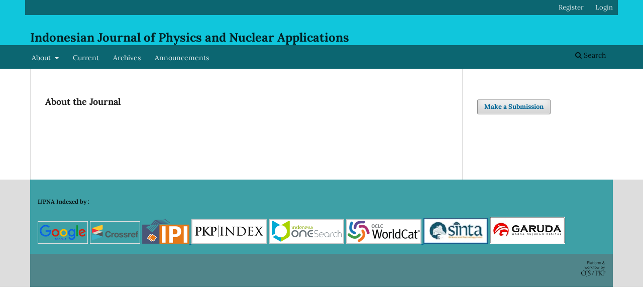

--- FILE ---
content_type: text/html; charset=utf-8
request_url: https://ejournal.uksw.edu/ijpna/index
body_size: 2630
content:
<!DOCTYPE html>
<html lang="en-US" xml:lang="en-US">
<head>
	<meta charset="utf-8">
	<meta name="viewport" content="width=device-width, initial-scale=1.0">
	<title>
		Indonesian Journal of Physics and Nuclear Applications
					</title>

	
<meta name="description" content="Indonesian Journal of Physics and Nuclear Applications">
<meta name="generator" content="Open Journal Systems 3.3.0.14">
	<link rel="stylesheet" href="https://ejournal.uksw.edu/ijpna/$$$call$$$/page/page/css?name=stylesheet" type="text/css" /><link rel="stylesheet" href="https://ejournal.uksw.edu/ijpna/$$$call$$$/page/page/css?name=font" type="text/css" /><link rel="stylesheet" href="https://ejournal.uksw.edu/lib/pkp/styles/fontawesome/fontawesome.css?v=3.3.0.14" type="text/css" /><link rel="stylesheet" href="https://ejournal.uksw.edu/plugins/generic/orcidProfile/css/orcidProfile.css?v=3.3.0.14" type="text/css" /><link rel="stylesheet" href="https://ejournal.uksw.edu/public/journals/16/styleSheet.css?d=" type="text/css" />
</head>
<body class="pkp_page_index pkp_op_index" dir="ltr">

	<div class="pkp_structure_page">

				<header class="pkp_structure_head" id="headerNavigationContainer" role="banner">
						 <nav class="cmp_skip_to_content" aria-label="Jump to content links">
	<a href="#pkp_content_main">Skip to main content</a>
	<a href="#siteNav">Skip to main navigation menu</a>
						<a href="#homepageAbout">Skip to about the journal</a>
								<a href="#pkp_content_footer">Skip to site footer</a>
</nav>

			<div class="pkp_head_wrapper">

				<div class="pkp_site_name_wrapper">
					<button class="pkp_site_nav_toggle">
						<span>Open Menu</span>
					</button>
											<h1 class="pkp_screen_reader">
															Indonesian Journal of Physics and Nuclear Applications
													</h1>
										<div class="pkp_site_name">
																<a href="						https://ejournal.uksw.edu/ijpna/index
					" class="is_text">Indonesian Journal of Physics and Nuclear Applications</a>
										</div>
				</div>

				
				<nav class="pkp_site_nav_menu" aria-label="Site Navigation">
					<a id="siteNav"></a>
					<div class="pkp_navigation_primary_row">
						<div class="pkp_navigation_primary_wrapper">
																				<ul id="navigationPrimary" class="pkp_navigation_primary pkp_nav_list">
								<li class="">
				<a href="https://ejournal.uksw.edu/ijpna/about">
					About
				</a>
									<ul>
																					<li class="">
									<a href="https://ejournal.uksw.edu/ijpna/about">
										About the Journal
									</a>
								</li>
																												<li class="">
									<a href="https://ejournal.uksw.edu/ijpna/about/submissions">
										Submissions
									</a>
								</li>
																																									<li class="">
									<a href="https://ejournal.uksw.edu/ijpna/about/contact">
										Contact
									</a>
								</li>
																		</ul>
							</li>
								<li class="">
				<a href="https://ejournal.uksw.edu/ijpna/issue/current">
					Current
				</a>
							</li>
								<li class="">
				<a href="https://ejournal.uksw.edu/ijpna/issue/archive">
					Archives
				</a>
							</li>
								<li class="">
				<a href="https://ejournal.uksw.edu/ijpna/announcement">
					Announcements
				</a>
							</li>
			</ul>

				

																						<div class="pkp_navigation_search_wrapper">
									<a href="https://ejournal.uksw.edu/ijpna/search" class="pkp_search pkp_search_desktop">
										<span class="fa fa-search" aria-hidden="true"></span>
										Search
									</a>
								</div>
													</div>
					</div>
					<div class="pkp_navigation_user_wrapper" id="navigationUserWrapper">
							<ul id="navigationUser" class="pkp_navigation_user pkp_nav_list">
								<li class="profile">
				<a href="https://ejournal.uksw.edu/ijpna/user/register">
					Register
				</a>
							</li>
								<li class="profile">
				<a href="https://ejournal.uksw.edu/ijpna/login">
					Login
				</a>
							</li>
										</ul>

					</div>
				</nav>
			</div><!-- .pkp_head_wrapper -->
		</header><!-- .pkp_structure_head -->

						<div class="pkp_structure_content has_sidebar">
			<div class="pkp_structure_main" role="main">
				<a id="pkp_content_main"></a>

<div class="page_index_journal">

	

	
				<section class="homepage_about">
			<a id="homepageAbout"></a>
			<h2>About the Journal</h2>
			
		</section>
	
		
		
		</div><!-- .page -->

	</div><!-- pkp_structure_main -->

									<div class="pkp_structure_sidebar left" role="complementary" aria-label="Sidebar">
				<div class="pkp_block block_make_submission">
	<h2 class="pkp_screen_reader">
		Make a Submission
	</h2>

	<div class="content">
		<a class="block_make_submission_link" href="https://ejournal.uksw.edu/ijpna/about/submissions">
			Make a Submission
		</a>
	</div>
</div>

			</div><!-- pkp_sidebar.left -->
			</div><!-- pkp_structure_content -->

<div class="pkp_structure_footer_wrapper" role="contentinfo">
	<a id="pkp_content_footer"></a>

	<div class="pkp_structure_footer">

					<div class="pkp_footer_content">
				<div class="indexer">
<h5>IJPNA Indexed by :</h5>
<a href="https://scholar.google.co.id/citations?user=L332l7cAAAAJ" target="_blank" rel="noopener"><img src="https://ejournal.uksw.edu/public/journals/8/images/google-scholar-logo.png" width="100" height="" /></a> <a href="https://search.crossref.org/?q=indonesian+journal+of+physics+and+nuclear+applications&amp;type=Journal+Article" target="_blank" rel="noopener"><img src="https://ejournal.uksw.edu/public/journals/8/images/crossref-logo-landscape.png" alt="Crossref" width="100" height="" /></a> <a href="http://id.portalgaruda.org/?ref=browse&amp;mod=viewjournal&amp;journal=10828" target="_blank" rel="noopener"><img src="https://ejournal.uksw.edu/public/site/images/administrator/logoGaruda-kecil.png" alt="Sinta" width="100" height="" /></a><a href="http://index.pkp.sfu.ca/index.php/browse/index/3415" target="_blank" rel="noopener"> <img src="https://ejournal.uksw.edu/public/site/images/administrator/pkp-index1.png" /></a> <a href="http://onesearch.id/Search/Results?filter[]=repoId:IOS5886" target="_blank" rel="noopener"><img src="https://ejournal.uksw.edu/public/site/images/administrator/one-search.png" /></a> <a href="http://www.worldcat.org/search?q=http%3A%2F%2Fejournal.uksw.edu%2Fijpna&amp;qt=results_page" target="_blank" rel="noopener"><img src="https://ejournal.uksw.edu/public/site/images/administrator/oclc-worldcat1.png" /> </a><a href="http://sinta2.ristekdikti.go.id/journals/detail?id=4249"><img src="https://ejournal.uksw.edu/public/site/images/ginermaslebu/Sinta3.jpg" /></a> <a href="http://garuda.ristekdikti.go.id/journal/view/10828"><img src="https://ejournal.uksw.edu/public/site/images/ginermaslebu/logo_Garuda1.jpg" /></a> </div>
			</div>
		
		<div class="pkp_brand_footer" role="complementary">
			<a href="https://ejournal.uksw.edu/ijpna/about/aboutThisPublishingSystem">
				<img alt="More information about the publishing system, Platform and Workflow by OJS/PKP." src="https://ejournal.uksw.edu/templates/images/ojs_brand.png">
			</a>
		</div>
	</div>
</div><!-- pkp_structure_footer_wrapper -->

</div><!-- pkp_structure_page -->

<script src="https://ejournal.uksw.edu/lib/pkp/lib/vendor/components/jquery/jquery.min.js?v=3.3.0.14" type="text/javascript"></script><script src="https://ejournal.uksw.edu/lib/pkp/lib/vendor/components/jqueryui/jquery-ui.min.js?v=3.3.0.14" type="text/javascript"></script><script src="https://ejournal.uksw.edu/plugins/themes/default/js/lib/popper/popper.js?v=3.3.0.14" type="text/javascript"></script><script src="https://ejournal.uksw.edu/plugins/themes/default/js/lib/bootstrap/util.js?v=3.3.0.14" type="text/javascript"></script><script src="https://ejournal.uksw.edu/plugins/themes/default/js/lib/bootstrap/dropdown.js?v=3.3.0.14" type="text/javascript"></script><script src="https://ejournal.uksw.edu/plugins/themes/default/js/main.js?v=3.3.0.14" type="text/javascript"></script><script type="text/javascript">
(function (w, d, s, l, i) { w[l] = w[l] || []; var f = d.getElementsByTagName(s)[0],
j = d.createElement(s), dl = l != 'dataLayer' ? '&l=' + l : ''; j.async = true; 
j.src = 'https://www.googletagmanager.com/gtag/js?id=' + i + dl; f.parentNode.insertBefore(j, f); 
function gtag(){dataLayer.push(arguments)}; gtag('js', new Date()); gtag('config', i); })
(window, document, 'script', 'dataLayer', 'UA-40351265-13');
</script>


</body>
</html>


--- FILE ---
content_type: text/css
request_url: https://ejournal.uksw.edu/public/journals/16/styleSheet.css?d=
body_size: 324
content:
#navigationUserWrapper {background: #0c6671 !important; color: #e6eeef}
#navigationUserWrapper li.profile > a {color: #e6eeef !important}
#navigationUserWrapper li.profile  ul li.profile a {color: #0c74b6 !important}

.pkp_navigation_primary_row {background:#0c6671 !important}
.pkp_navigation_primary_row ul#navigationPrimary {margin-left:5px;}
.pkp_navigation_primary_row ul#navigationPrimary>li {padding:0;}
.pkp_navigation_primary_row ul#navigationPrimary>li>a {padding:0 5px; line-height: 40px !important; color: #e6eeef}

.pkp_structure_footer .pkp_footer_content {background: #3ea0a6 !important; padding: 15px !important;}
.pkp_structure_footer .pkp_footer_content p {margin: 0}
.pkp_structure_footer .pkp_brand_footer {background: #50858a !important; height: auto !important; padding: 15px;}
.pkp_structure_footer .pkp_brand_footer img {width: 48px !important; height: auto;}